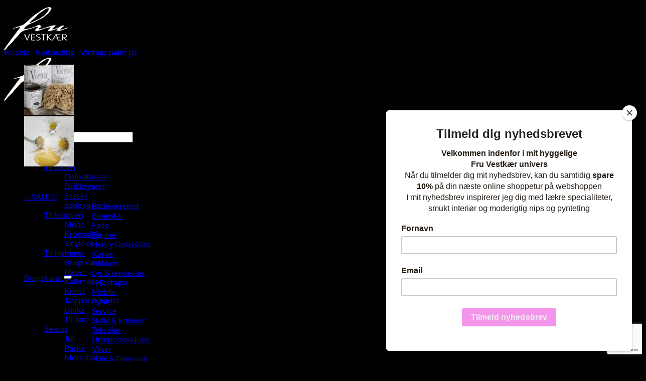

--- FILE ---
content_type: text/html; charset=utf-8
request_url: https://www.google.com/recaptcha/api2/anchor?ar=1&k=6LeB_qAUAAAAABSW2sGcl_511IHCNUBA5LUED2w6&co=aHR0cHM6Ly9mcnUtdmVzdGthZXIuZGs6NDQz&hl=en&v=PoyoqOPhxBO7pBk68S4YbpHZ&size=invisible&anchor-ms=20000&execute-ms=30000&cb=odi4ghs7137k
body_size: 48829
content:
<!DOCTYPE HTML><html dir="ltr" lang="en"><head><meta http-equiv="Content-Type" content="text/html; charset=UTF-8">
<meta http-equiv="X-UA-Compatible" content="IE=edge">
<title>reCAPTCHA</title>
<style type="text/css">
/* cyrillic-ext */
@font-face {
  font-family: 'Roboto';
  font-style: normal;
  font-weight: 400;
  font-stretch: 100%;
  src: url(//fonts.gstatic.com/s/roboto/v48/KFO7CnqEu92Fr1ME7kSn66aGLdTylUAMa3GUBHMdazTgWw.woff2) format('woff2');
  unicode-range: U+0460-052F, U+1C80-1C8A, U+20B4, U+2DE0-2DFF, U+A640-A69F, U+FE2E-FE2F;
}
/* cyrillic */
@font-face {
  font-family: 'Roboto';
  font-style: normal;
  font-weight: 400;
  font-stretch: 100%;
  src: url(//fonts.gstatic.com/s/roboto/v48/KFO7CnqEu92Fr1ME7kSn66aGLdTylUAMa3iUBHMdazTgWw.woff2) format('woff2');
  unicode-range: U+0301, U+0400-045F, U+0490-0491, U+04B0-04B1, U+2116;
}
/* greek-ext */
@font-face {
  font-family: 'Roboto';
  font-style: normal;
  font-weight: 400;
  font-stretch: 100%;
  src: url(//fonts.gstatic.com/s/roboto/v48/KFO7CnqEu92Fr1ME7kSn66aGLdTylUAMa3CUBHMdazTgWw.woff2) format('woff2');
  unicode-range: U+1F00-1FFF;
}
/* greek */
@font-face {
  font-family: 'Roboto';
  font-style: normal;
  font-weight: 400;
  font-stretch: 100%;
  src: url(//fonts.gstatic.com/s/roboto/v48/KFO7CnqEu92Fr1ME7kSn66aGLdTylUAMa3-UBHMdazTgWw.woff2) format('woff2');
  unicode-range: U+0370-0377, U+037A-037F, U+0384-038A, U+038C, U+038E-03A1, U+03A3-03FF;
}
/* math */
@font-face {
  font-family: 'Roboto';
  font-style: normal;
  font-weight: 400;
  font-stretch: 100%;
  src: url(//fonts.gstatic.com/s/roboto/v48/KFO7CnqEu92Fr1ME7kSn66aGLdTylUAMawCUBHMdazTgWw.woff2) format('woff2');
  unicode-range: U+0302-0303, U+0305, U+0307-0308, U+0310, U+0312, U+0315, U+031A, U+0326-0327, U+032C, U+032F-0330, U+0332-0333, U+0338, U+033A, U+0346, U+034D, U+0391-03A1, U+03A3-03A9, U+03B1-03C9, U+03D1, U+03D5-03D6, U+03F0-03F1, U+03F4-03F5, U+2016-2017, U+2034-2038, U+203C, U+2040, U+2043, U+2047, U+2050, U+2057, U+205F, U+2070-2071, U+2074-208E, U+2090-209C, U+20D0-20DC, U+20E1, U+20E5-20EF, U+2100-2112, U+2114-2115, U+2117-2121, U+2123-214F, U+2190, U+2192, U+2194-21AE, U+21B0-21E5, U+21F1-21F2, U+21F4-2211, U+2213-2214, U+2216-22FF, U+2308-230B, U+2310, U+2319, U+231C-2321, U+2336-237A, U+237C, U+2395, U+239B-23B7, U+23D0, U+23DC-23E1, U+2474-2475, U+25AF, U+25B3, U+25B7, U+25BD, U+25C1, U+25CA, U+25CC, U+25FB, U+266D-266F, U+27C0-27FF, U+2900-2AFF, U+2B0E-2B11, U+2B30-2B4C, U+2BFE, U+3030, U+FF5B, U+FF5D, U+1D400-1D7FF, U+1EE00-1EEFF;
}
/* symbols */
@font-face {
  font-family: 'Roboto';
  font-style: normal;
  font-weight: 400;
  font-stretch: 100%;
  src: url(//fonts.gstatic.com/s/roboto/v48/KFO7CnqEu92Fr1ME7kSn66aGLdTylUAMaxKUBHMdazTgWw.woff2) format('woff2');
  unicode-range: U+0001-000C, U+000E-001F, U+007F-009F, U+20DD-20E0, U+20E2-20E4, U+2150-218F, U+2190, U+2192, U+2194-2199, U+21AF, U+21E6-21F0, U+21F3, U+2218-2219, U+2299, U+22C4-22C6, U+2300-243F, U+2440-244A, U+2460-24FF, U+25A0-27BF, U+2800-28FF, U+2921-2922, U+2981, U+29BF, U+29EB, U+2B00-2BFF, U+4DC0-4DFF, U+FFF9-FFFB, U+10140-1018E, U+10190-1019C, U+101A0, U+101D0-101FD, U+102E0-102FB, U+10E60-10E7E, U+1D2C0-1D2D3, U+1D2E0-1D37F, U+1F000-1F0FF, U+1F100-1F1AD, U+1F1E6-1F1FF, U+1F30D-1F30F, U+1F315, U+1F31C, U+1F31E, U+1F320-1F32C, U+1F336, U+1F378, U+1F37D, U+1F382, U+1F393-1F39F, U+1F3A7-1F3A8, U+1F3AC-1F3AF, U+1F3C2, U+1F3C4-1F3C6, U+1F3CA-1F3CE, U+1F3D4-1F3E0, U+1F3ED, U+1F3F1-1F3F3, U+1F3F5-1F3F7, U+1F408, U+1F415, U+1F41F, U+1F426, U+1F43F, U+1F441-1F442, U+1F444, U+1F446-1F449, U+1F44C-1F44E, U+1F453, U+1F46A, U+1F47D, U+1F4A3, U+1F4B0, U+1F4B3, U+1F4B9, U+1F4BB, U+1F4BF, U+1F4C8-1F4CB, U+1F4D6, U+1F4DA, U+1F4DF, U+1F4E3-1F4E6, U+1F4EA-1F4ED, U+1F4F7, U+1F4F9-1F4FB, U+1F4FD-1F4FE, U+1F503, U+1F507-1F50B, U+1F50D, U+1F512-1F513, U+1F53E-1F54A, U+1F54F-1F5FA, U+1F610, U+1F650-1F67F, U+1F687, U+1F68D, U+1F691, U+1F694, U+1F698, U+1F6AD, U+1F6B2, U+1F6B9-1F6BA, U+1F6BC, U+1F6C6-1F6CF, U+1F6D3-1F6D7, U+1F6E0-1F6EA, U+1F6F0-1F6F3, U+1F6F7-1F6FC, U+1F700-1F7FF, U+1F800-1F80B, U+1F810-1F847, U+1F850-1F859, U+1F860-1F887, U+1F890-1F8AD, U+1F8B0-1F8BB, U+1F8C0-1F8C1, U+1F900-1F90B, U+1F93B, U+1F946, U+1F984, U+1F996, U+1F9E9, U+1FA00-1FA6F, U+1FA70-1FA7C, U+1FA80-1FA89, U+1FA8F-1FAC6, U+1FACE-1FADC, U+1FADF-1FAE9, U+1FAF0-1FAF8, U+1FB00-1FBFF;
}
/* vietnamese */
@font-face {
  font-family: 'Roboto';
  font-style: normal;
  font-weight: 400;
  font-stretch: 100%;
  src: url(//fonts.gstatic.com/s/roboto/v48/KFO7CnqEu92Fr1ME7kSn66aGLdTylUAMa3OUBHMdazTgWw.woff2) format('woff2');
  unicode-range: U+0102-0103, U+0110-0111, U+0128-0129, U+0168-0169, U+01A0-01A1, U+01AF-01B0, U+0300-0301, U+0303-0304, U+0308-0309, U+0323, U+0329, U+1EA0-1EF9, U+20AB;
}
/* latin-ext */
@font-face {
  font-family: 'Roboto';
  font-style: normal;
  font-weight: 400;
  font-stretch: 100%;
  src: url(//fonts.gstatic.com/s/roboto/v48/KFO7CnqEu92Fr1ME7kSn66aGLdTylUAMa3KUBHMdazTgWw.woff2) format('woff2');
  unicode-range: U+0100-02BA, U+02BD-02C5, U+02C7-02CC, U+02CE-02D7, U+02DD-02FF, U+0304, U+0308, U+0329, U+1D00-1DBF, U+1E00-1E9F, U+1EF2-1EFF, U+2020, U+20A0-20AB, U+20AD-20C0, U+2113, U+2C60-2C7F, U+A720-A7FF;
}
/* latin */
@font-face {
  font-family: 'Roboto';
  font-style: normal;
  font-weight: 400;
  font-stretch: 100%;
  src: url(//fonts.gstatic.com/s/roboto/v48/KFO7CnqEu92Fr1ME7kSn66aGLdTylUAMa3yUBHMdazQ.woff2) format('woff2');
  unicode-range: U+0000-00FF, U+0131, U+0152-0153, U+02BB-02BC, U+02C6, U+02DA, U+02DC, U+0304, U+0308, U+0329, U+2000-206F, U+20AC, U+2122, U+2191, U+2193, U+2212, U+2215, U+FEFF, U+FFFD;
}
/* cyrillic-ext */
@font-face {
  font-family: 'Roboto';
  font-style: normal;
  font-weight: 500;
  font-stretch: 100%;
  src: url(//fonts.gstatic.com/s/roboto/v48/KFO7CnqEu92Fr1ME7kSn66aGLdTylUAMa3GUBHMdazTgWw.woff2) format('woff2');
  unicode-range: U+0460-052F, U+1C80-1C8A, U+20B4, U+2DE0-2DFF, U+A640-A69F, U+FE2E-FE2F;
}
/* cyrillic */
@font-face {
  font-family: 'Roboto';
  font-style: normal;
  font-weight: 500;
  font-stretch: 100%;
  src: url(//fonts.gstatic.com/s/roboto/v48/KFO7CnqEu92Fr1ME7kSn66aGLdTylUAMa3iUBHMdazTgWw.woff2) format('woff2');
  unicode-range: U+0301, U+0400-045F, U+0490-0491, U+04B0-04B1, U+2116;
}
/* greek-ext */
@font-face {
  font-family: 'Roboto';
  font-style: normal;
  font-weight: 500;
  font-stretch: 100%;
  src: url(//fonts.gstatic.com/s/roboto/v48/KFO7CnqEu92Fr1ME7kSn66aGLdTylUAMa3CUBHMdazTgWw.woff2) format('woff2');
  unicode-range: U+1F00-1FFF;
}
/* greek */
@font-face {
  font-family: 'Roboto';
  font-style: normal;
  font-weight: 500;
  font-stretch: 100%;
  src: url(//fonts.gstatic.com/s/roboto/v48/KFO7CnqEu92Fr1ME7kSn66aGLdTylUAMa3-UBHMdazTgWw.woff2) format('woff2');
  unicode-range: U+0370-0377, U+037A-037F, U+0384-038A, U+038C, U+038E-03A1, U+03A3-03FF;
}
/* math */
@font-face {
  font-family: 'Roboto';
  font-style: normal;
  font-weight: 500;
  font-stretch: 100%;
  src: url(//fonts.gstatic.com/s/roboto/v48/KFO7CnqEu92Fr1ME7kSn66aGLdTylUAMawCUBHMdazTgWw.woff2) format('woff2');
  unicode-range: U+0302-0303, U+0305, U+0307-0308, U+0310, U+0312, U+0315, U+031A, U+0326-0327, U+032C, U+032F-0330, U+0332-0333, U+0338, U+033A, U+0346, U+034D, U+0391-03A1, U+03A3-03A9, U+03B1-03C9, U+03D1, U+03D5-03D6, U+03F0-03F1, U+03F4-03F5, U+2016-2017, U+2034-2038, U+203C, U+2040, U+2043, U+2047, U+2050, U+2057, U+205F, U+2070-2071, U+2074-208E, U+2090-209C, U+20D0-20DC, U+20E1, U+20E5-20EF, U+2100-2112, U+2114-2115, U+2117-2121, U+2123-214F, U+2190, U+2192, U+2194-21AE, U+21B0-21E5, U+21F1-21F2, U+21F4-2211, U+2213-2214, U+2216-22FF, U+2308-230B, U+2310, U+2319, U+231C-2321, U+2336-237A, U+237C, U+2395, U+239B-23B7, U+23D0, U+23DC-23E1, U+2474-2475, U+25AF, U+25B3, U+25B7, U+25BD, U+25C1, U+25CA, U+25CC, U+25FB, U+266D-266F, U+27C0-27FF, U+2900-2AFF, U+2B0E-2B11, U+2B30-2B4C, U+2BFE, U+3030, U+FF5B, U+FF5D, U+1D400-1D7FF, U+1EE00-1EEFF;
}
/* symbols */
@font-face {
  font-family: 'Roboto';
  font-style: normal;
  font-weight: 500;
  font-stretch: 100%;
  src: url(//fonts.gstatic.com/s/roboto/v48/KFO7CnqEu92Fr1ME7kSn66aGLdTylUAMaxKUBHMdazTgWw.woff2) format('woff2');
  unicode-range: U+0001-000C, U+000E-001F, U+007F-009F, U+20DD-20E0, U+20E2-20E4, U+2150-218F, U+2190, U+2192, U+2194-2199, U+21AF, U+21E6-21F0, U+21F3, U+2218-2219, U+2299, U+22C4-22C6, U+2300-243F, U+2440-244A, U+2460-24FF, U+25A0-27BF, U+2800-28FF, U+2921-2922, U+2981, U+29BF, U+29EB, U+2B00-2BFF, U+4DC0-4DFF, U+FFF9-FFFB, U+10140-1018E, U+10190-1019C, U+101A0, U+101D0-101FD, U+102E0-102FB, U+10E60-10E7E, U+1D2C0-1D2D3, U+1D2E0-1D37F, U+1F000-1F0FF, U+1F100-1F1AD, U+1F1E6-1F1FF, U+1F30D-1F30F, U+1F315, U+1F31C, U+1F31E, U+1F320-1F32C, U+1F336, U+1F378, U+1F37D, U+1F382, U+1F393-1F39F, U+1F3A7-1F3A8, U+1F3AC-1F3AF, U+1F3C2, U+1F3C4-1F3C6, U+1F3CA-1F3CE, U+1F3D4-1F3E0, U+1F3ED, U+1F3F1-1F3F3, U+1F3F5-1F3F7, U+1F408, U+1F415, U+1F41F, U+1F426, U+1F43F, U+1F441-1F442, U+1F444, U+1F446-1F449, U+1F44C-1F44E, U+1F453, U+1F46A, U+1F47D, U+1F4A3, U+1F4B0, U+1F4B3, U+1F4B9, U+1F4BB, U+1F4BF, U+1F4C8-1F4CB, U+1F4D6, U+1F4DA, U+1F4DF, U+1F4E3-1F4E6, U+1F4EA-1F4ED, U+1F4F7, U+1F4F9-1F4FB, U+1F4FD-1F4FE, U+1F503, U+1F507-1F50B, U+1F50D, U+1F512-1F513, U+1F53E-1F54A, U+1F54F-1F5FA, U+1F610, U+1F650-1F67F, U+1F687, U+1F68D, U+1F691, U+1F694, U+1F698, U+1F6AD, U+1F6B2, U+1F6B9-1F6BA, U+1F6BC, U+1F6C6-1F6CF, U+1F6D3-1F6D7, U+1F6E0-1F6EA, U+1F6F0-1F6F3, U+1F6F7-1F6FC, U+1F700-1F7FF, U+1F800-1F80B, U+1F810-1F847, U+1F850-1F859, U+1F860-1F887, U+1F890-1F8AD, U+1F8B0-1F8BB, U+1F8C0-1F8C1, U+1F900-1F90B, U+1F93B, U+1F946, U+1F984, U+1F996, U+1F9E9, U+1FA00-1FA6F, U+1FA70-1FA7C, U+1FA80-1FA89, U+1FA8F-1FAC6, U+1FACE-1FADC, U+1FADF-1FAE9, U+1FAF0-1FAF8, U+1FB00-1FBFF;
}
/* vietnamese */
@font-face {
  font-family: 'Roboto';
  font-style: normal;
  font-weight: 500;
  font-stretch: 100%;
  src: url(//fonts.gstatic.com/s/roboto/v48/KFO7CnqEu92Fr1ME7kSn66aGLdTylUAMa3OUBHMdazTgWw.woff2) format('woff2');
  unicode-range: U+0102-0103, U+0110-0111, U+0128-0129, U+0168-0169, U+01A0-01A1, U+01AF-01B0, U+0300-0301, U+0303-0304, U+0308-0309, U+0323, U+0329, U+1EA0-1EF9, U+20AB;
}
/* latin-ext */
@font-face {
  font-family: 'Roboto';
  font-style: normal;
  font-weight: 500;
  font-stretch: 100%;
  src: url(//fonts.gstatic.com/s/roboto/v48/KFO7CnqEu92Fr1ME7kSn66aGLdTylUAMa3KUBHMdazTgWw.woff2) format('woff2');
  unicode-range: U+0100-02BA, U+02BD-02C5, U+02C7-02CC, U+02CE-02D7, U+02DD-02FF, U+0304, U+0308, U+0329, U+1D00-1DBF, U+1E00-1E9F, U+1EF2-1EFF, U+2020, U+20A0-20AB, U+20AD-20C0, U+2113, U+2C60-2C7F, U+A720-A7FF;
}
/* latin */
@font-face {
  font-family: 'Roboto';
  font-style: normal;
  font-weight: 500;
  font-stretch: 100%;
  src: url(//fonts.gstatic.com/s/roboto/v48/KFO7CnqEu92Fr1ME7kSn66aGLdTylUAMa3yUBHMdazQ.woff2) format('woff2');
  unicode-range: U+0000-00FF, U+0131, U+0152-0153, U+02BB-02BC, U+02C6, U+02DA, U+02DC, U+0304, U+0308, U+0329, U+2000-206F, U+20AC, U+2122, U+2191, U+2193, U+2212, U+2215, U+FEFF, U+FFFD;
}
/* cyrillic-ext */
@font-face {
  font-family: 'Roboto';
  font-style: normal;
  font-weight: 900;
  font-stretch: 100%;
  src: url(//fonts.gstatic.com/s/roboto/v48/KFO7CnqEu92Fr1ME7kSn66aGLdTylUAMa3GUBHMdazTgWw.woff2) format('woff2');
  unicode-range: U+0460-052F, U+1C80-1C8A, U+20B4, U+2DE0-2DFF, U+A640-A69F, U+FE2E-FE2F;
}
/* cyrillic */
@font-face {
  font-family: 'Roboto';
  font-style: normal;
  font-weight: 900;
  font-stretch: 100%;
  src: url(//fonts.gstatic.com/s/roboto/v48/KFO7CnqEu92Fr1ME7kSn66aGLdTylUAMa3iUBHMdazTgWw.woff2) format('woff2');
  unicode-range: U+0301, U+0400-045F, U+0490-0491, U+04B0-04B1, U+2116;
}
/* greek-ext */
@font-face {
  font-family: 'Roboto';
  font-style: normal;
  font-weight: 900;
  font-stretch: 100%;
  src: url(//fonts.gstatic.com/s/roboto/v48/KFO7CnqEu92Fr1ME7kSn66aGLdTylUAMa3CUBHMdazTgWw.woff2) format('woff2');
  unicode-range: U+1F00-1FFF;
}
/* greek */
@font-face {
  font-family: 'Roboto';
  font-style: normal;
  font-weight: 900;
  font-stretch: 100%;
  src: url(//fonts.gstatic.com/s/roboto/v48/KFO7CnqEu92Fr1ME7kSn66aGLdTylUAMa3-UBHMdazTgWw.woff2) format('woff2');
  unicode-range: U+0370-0377, U+037A-037F, U+0384-038A, U+038C, U+038E-03A1, U+03A3-03FF;
}
/* math */
@font-face {
  font-family: 'Roboto';
  font-style: normal;
  font-weight: 900;
  font-stretch: 100%;
  src: url(//fonts.gstatic.com/s/roboto/v48/KFO7CnqEu92Fr1ME7kSn66aGLdTylUAMawCUBHMdazTgWw.woff2) format('woff2');
  unicode-range: U+0302-0303, U+0305, U+0307-0308, U+0310, U+0312, U+0315, U+031A, U+0326-0327, U+032C, U+032F-0330, U+0332-0333, U+0338, U+033A, U+0346, U+034D, U+0391-03A1, U+03A3-03A9, U+03B1-03C9, U+03D1, U+03D5-03D6, U+03F0-03F1, U+03F4-03F5, U+2016-2017, U+2034-2038, U+203C, U+2040, U+2043, U+2047, U+2050, U+2057, U+205F, U+2070-2071, U+2074-208E, U+2090-209C, U+20D0-20DC, U+20E1, U+20E5-20EF, U+2100-2112, U+2114-2115, U+2117-2121, U+2123-214F, U+2190, U+2192, U+2194-21AE, U+21B0-21E5, U+21F1-21F2, U+21F4-2211, U+2213-2214, U+2216-22FF, U+2308-230B, U+2310, U+2319, U+231C-2321, U+2336-237A, U+237C, U+2395, U+239B-23B7, U+23D0, U+23DC-23E1, U+2474-2475, U+25AF, U+25B3, U+25B7, U+25BD, U+25C1, U+25CA, U+25CC, U+25FB, U+266D-266F, U+27C0-27FF, U+2900-2AFF, U+2B0E-2B11, U+2B30-2B4C, U+2BFE, U+3030, U+FF5B, U+FF5D, U+1D400-1D7FF, U+1EE00-1EEFF;
}
/* symbols */
@font-face {
  font-family: 'Roboto';
  font-style: normal;
  font-weight: 900;
  font-stretch: 100%;
  src: url(//fonts.gstatic.com/s/roboto/v48/KFO7CnqEu92Fr1ME7kSn66aGLdTylUAMaxKUBHMdazTgWw.woff2) format('woff2');
  unicode-range: U+0001-000C, U+000E-001F, U+007F-009F, U+20DD-20E0, U+20E2-20E4, U+2150-218F, U+2190, U+2192, U+2194-2199, U+21AF, U+21E6-21F0, U+21F3, U+2218-2219, U+2299, U+22C4-22C6, U+2300-243F, U+2440-244A, U+2460-24FF, U+25A0-27BF, U+2800-28FF, U+2921-2922, U+2981, U+29BF, U+29EB, U+2B00-2BFF, U+4DC0-4DFF, U+FFF9-FFFB, U+10140-1018E, U+10190-1019C, U+101A0, U+101D0-101FD, U+102E0-102FB, U+10E60-10E7E, U+1D2C0-1D2D3, U+1D2E0-1D37F, U+1F000-1F0FF, U+1F100-1F1AD, U+1F1E6-1F1FF, U+1F30D-1F30F, U+1F315, U+1F31C, U+1F31E, U+1F320-1F32C, U+1F336, U+1F378, U+1F37D, U+1F382, U+1F393-1F39F, U+1F3A7-1F3A8, U+1F3AC-1F3AF, U+1F3C2, U+1F3C4-1F3C6, U+1F3CA-1F3CE, U+1F3D4-1F3E0, U+1F3ED, U+1F3F1-1F3F3, U+1F3F5-1F3F7, U+1F408, U+1F415, U+1F41F, U+1F426, U+1F43F, U+1F441-1F442, U+1F444, U+1F446-1F449, U+1F44C-1F44E, U+1F453, U+1F46A, U+1F47D, U+1F4A3, U+1F4B0, U+1F4B3, U+1F4B9, U+1F4BB, U+1F4BF, U+1F4C8-1F4CB, U+1F4D6, U+1F4DA, U+1F4DF, U+1F4E3-1F4E6, U+1F4EA-1F4ED, U+1F4F7, U+1F4F9-1F4FB, U+1F4FD-1F4FE, U+1F503, U+1F507-1F50B, U+1F50D, U+1F512-1F513, U+1F53E-1F54A, U+1F54F-1F5FA, U+1F610, U+1F650-1F67F, U+1F687, U+1F68D, U+1F691, U+1F694, U+1F698, U+1F6AD, U+1F6B2, U+1F6B9-1F6BA, U+1F6BC, U+1F6C6-1F6CF, U+1F6D3-1F6D7, U+1F6E0-1F6EA, U+1F6F0-1F6F3, U+1F6F7-1F6FC, U+1F700-1F7FF, U+1F800-1F80B, U+1F810-1F847, U+1F850-1F859, U+1F860-1F887, U+1F890-1F8AD, U+1F8B0-1F8BB, U+1F8C0-1F8C1, U+1F900-1F90B, U+1F93B, U+1F946, U+1F984, U+1F996, U+1F9E9, U+1FA00-1FA6F, U+1FA70-1FA7C, U+1FA80-1FA89, U+1FA8F-1FAC6, U+1FACE-1FADC, U+1FADF-1FAE9, U+1FAF0-1FAF8, U+1FB00-1FBFF;
}
/* vietnamese */
@font-face {
  font-family: 'Roboto';
  font-style: normal;
  font-weight: 900;
  font-stretch: 100%;
  src: url(//fonts.gstatic.com/s/roboto/v48/KFO7CnqEu92Fr1ME7kSn66aGLdTylUAMa3OUBHMdazTgWw.woff2) format('woff2');
  unicode-range: U+0102-0103, U+0110-0111, U+0128-0129, U+0168-0169, U+01A0-01A1, U+01AF-01B0, U+0300-0301, U+0303-0304, U+0308-0309, U+0323, U+0329, U+1EA0-1EF9, U+20AB;
}
/* latin-ext */
@font-face {
  font-family: 'Roboto';
  font-style: normal;
  font-weight: 900;
  font-stretch: 100%;
  src: url(//fonts.gstatic.com/s/roboto/v48/KFO7CnqEu92Fr1ME7kSn66aGLdTylUAMa3KUBHMdazTgWw.woff2) format('woff2');
  unicode-range: U+0100-02BA, U+02BD-02C5, U+02C7-02CC, U+02CE-02D7, U+02DD-02FF, U+0304, U+0308, U+0329, U+1D00-1DBF, U+1E00-1E9F, U+1EF2-1EFF, U+2020, U+20A0-20AB, U+20AD-20C0, U+2113, U+2C60-2C7F, U+A720-A7FF;
}
/* latin */
@font-face {
  font-family: 'Roboto';
  font-style: normal;
  font-weight: 900;
  font-stretch: 100%;
  src: url(//fonts.gstatic.com/s/roboto/v48/KFO7CnqEu92Fr1ME7kSn66aGLdTylUAMa3yUBHMdazQ.woff2) format('woff2');
  unicode-range: U+0000-00FF, U+0131, U+0152-0153, U+02BB-02BC, U+02C6, U+02DA, U+02DC, U+0304, U+0308, U+0329, U+2000-206F, U+20AC, U+2122, U+2191, U+2193, U+2212, U+2215, U+FEFF, U+FFFD;
}

</style>
<link rel="stylesheet" type="text/css" href="https://www.gstatic.com/recaptcha/releases/PoyoqOPhxBO7pBk68S4YbpHZ/styles__ltr.css">
<script nonce="eGoBCFsSPROh5IQVl-jocw" type="text/javascript">window['__recaptcha_api'] = 'https://www.google.com/recaptcha/api2/';</script>
<script type="text/javascript" src="https://www.gstatic.com/recaptcha/releases/PoyoqOPhxBO7pBk68S4YbpHZ/recaptcha__en.js" nonce="eGoBCFsSPROh5IQVl-jocw">
      
    </script></head>
<body><div id="rc-anchor-alert" class="rc-anchor-alert"></div>
<input type="hidden" id="recaptcha-token" value="[base64]">
<script type="text/javascript" nonce="eGoBCFsSPROh5IQVl-jocw">
      recaptcha.anchor.Main.init("[\x22ainput\x22,[\x22bgdata\x22,\x22\x22,\[base64]/[base64]/[base64]/[base64]/[base64]/[base64]/KGcoTywyNTMsTy5PKSxVRyhPLEMpKTpnKE8sMjUzLEMpLE8pKSxsKSksTykpfSxieT1mdW5jdGlvbihDLE8sdSxsKXtmb3IobD0odT1SKEMpLDApO08+MDtPLS0pbD1sPDw4fFooQyk7ZyhDLHUsbCl9LFVHPWZ1bmN0aW9uKEMsTyl7Qy5pLmxlbmd0aD4xMDQ/[base64]/[base64]/[base64]/[base64]/[base64]/[base64]/[base64]\\u003d\x22,\[base64]\\u003d\x22,\x22wr3Cl8KTDMKMw6HCmB/Dh8O+Z8OZQ0EOHgcKJMKRwrDCkhwJw4PClknCoDfCqBt/wrLDlcKCw6dmImstw6rCrkHDnMKGJlw+w5tEf8KRw5wcwrJxw5LDrlHDgH1cw4UzwooTw5XDj8OFwr/Dl8KOw4o3KcKCw6LCoT7DisO2bUPCtUvCn8O9ETvCg8K5anTCgsOtwp07GjoWwpXDknA7b8OtScOSwrrCvyPCmcKFY8Oywp/DowlnCTXCmRvDqMKiwp1CwqjCqcOQwqLDvwnDssKcw5TCkS43wq3CtwvDk8KHMhkNCT/[base64]/CucKfdUwYw5HCvsKowrRrO8OnwpRtViTCr30yw5nCu8Olw6DDrHIBfR/ChFllwrkxJcOcwpHCtgHDjsOcw5EvwqQcw6pDw4wOwpfDlsOjw7XCnsO4M8Kuw7Ffw5fCtgA6b8OzJMKPw6LDpMKewq3DgsKFXcKjw67CryRmwqNvwq95Zh/DuFzDhBVTUi0Gw7N1J8O3EMKWw6lGKsKPL8ObWhQNw77ClMKVw4fDgEXDsg/[base64]/PcKNOsOcwpjDg1bCpELCqcKOCkgLw5VyC2PDuMOPSsOtw4LDrVLCtsKVw7w8T2Z0w5zCjcOcwrcjw5XDmnXDmCfDoHkpw6bDicKqw4/[base64]/[base64]/w4tYw4vDlsKaMGLDqCUmw5JZF15Zw5jDuhjCs8OBPFRCwpoDH0vDtcOowoLCs8OqwpzCr8KVwpjCogM6woTCoUvCt8KTwo82byjDjsOZwoPCvMKrwpFtwrHDhyo2TmTDjj/CtVMLaCHDkxU3woLCkzo8K8K0KlRzVMK5wp/DhsOsw6TDqUAyT8OgWsKybcOxw5MDBMKyJ8K7woTDu0rCs8Oiwot6wp7CujoCC0zCv8OnwrFMMF8Nw7FTw4oNYsK5w4HCmU8yw6cSG1HDrcKGw69fw7/CgsKYQsKpWitHCyZ9V8KKwoLCucKvZzA5w6E4w5jDpsKxw5ppwqvCqzoKw6nDqhnDh2DCp8O+w70KwrHCssO3wr8cw53DoMOJw6nDgMKqTcOqCkXDs0gzwqzCm8Kewollwr3Dg8OGw4onAx7DkMOyw5Irwox/worCl1NJw70Cwo/Dlll4wq5bMETCi8KLw5hWb3MNw7LCs8O7DXBUPMKZw54vw4JfLiladcO/[base64]/[base64]/IAhew7tkw67DoDVUw5XDssKyTTLDh8KBw5M/PcOoH8K0w5DDk8OAK8KVeAB6w4kGKMOyI8KRw4zDgFlowppmRh1XwoLCsMOEEsO6wq0Kw7TDtsOrwqfCqzpBdcKMRsOkCDPDi3fCm8O+wqjDg8KRwpDDmsK7H1Z4w6l/[base64]/Dv8KFwrTCpxfCocOsEirCqCMRHmhHwrrDqMOnI8KFWsKZLmPCssK0w7onfcKKKE9eTsKZb8K7dwPChzHDm8OAwonDmsOsa8OBw4TDnMKUw77CnW4Hw6NHw5ILJCAMX1lfwrfDkyPChUbDmVHDkRfDkzrDtG/DosKNw6wZKhXCrHBbW8Odwqc7w5HDscOuwq9iw70FdsKfOcK2wpweN8KNwpbCpsKTw6VYwoJHw5Umw4VqBsOpw4EWNwvDsEAZw6zDgjrCqMOJwowqLlPCmwJgw7s5wqU/FsKSTMO6w7d4w7oPwqgJwrBmbl/DihHChS/Dgmp8w47DrMKoQMOcw6DCg8KSwrzDgMOPwoLDq8Kww7XDsMOaFXxQaHhswq7CiBJUd8KGYsO/LMKdwroCwqbDoyR2wq8RwptIwqtybU4Fwos8e1doR8OGDsOSB0Etw4rDgcOww7vDiBEWfMOXVAvCjsOaH8K/ZEjCrMOywpgKfsOtVcK2wqxzZsKNVMKzwrNtw7RBwqvCjsK7wrzCmx/Dj8KFw6trDMKPNsKjTcKzQTrCh8KFZlNtUwkbw4lKwrfDlcOew54fw4PCtBsrw7HCj8O/wonDlMKBwrHCmMKpN8KjFMK4UHgzD8OGKcKxJsKaw5cXwo1GSj8LccOEw7wpb8OKw7rDusO0w5k5JinCn8OnC8OLwozDrnrCnhoxwpQ2wpg/[base64]/DqMKXfkU2BhbDhMK2G8OGRwpZN2dRw4PCpgV0w7HDlMOsBBUww7PCu8Krw79Iw5IAw6zCp0V2w58QFzNQw7/DusKFwpLCpGbDmAlGfsKnBMK7wo3DqsOOw4IsAH10ZQ9NdsODUcORHMORC1LCicKLYsOkEcKfwp3CgQPCmw4BQE0lw5vDsMOHDFPCvcKJBnvCnsKgZizDnS/Dv3/DqAHCssO6w7wgw6HCmF1NdkfDr8OqfMKZwp1lWGTCp8KeOjdAwoEJARAcD0sSw5nCssOuwqp7wp7Dn8OpR8OCKsKMAwHDvMKVKsOgM8OHw5AlBT7Cl8O8PMOxI8KrwoptHTc8wpvCqFAxN8OzwrPDmsKrwpR/w6fCvB9lDxhrNMKqBMKcw783wrshZMKUTmZtwr/CvkLDhFDCrsK2w4jCvcKgwpQQw4FvF8Ohw5zCkMKlRX/CiDZTwrLDiV9DwqVvUcOuXMOmKQk+wrR0esO/w6rCtMK9acODD8KNwpRvNWzCv8KYE8KlX8KbPXg1wrNHw68hZcO6woDCjMOSwqpiUcKmajomwpUWw43DlU3Ds8Kaw4U0wpbDgsKoBcOgL8KVXw9/woZ7aTPDicKxGVEewrzCgcOWdMOdJ0/CtmjCkGAsV8KoE8OCV8KwIcOtcMO3BsK7w7bCiDPDqGPDlsKTaGHCo1rCmcOuf8KgwoXDk8OYw7BFw7XComFVDHDCscOOw7nDni/DlMOowpACCMOdDsOsFMKnw7puw6PDuWvDrVzCuXLDmQPDuT7DkMOCwoFZw5HCuMOEwpxpwrpawqYzw4Q6w7nDjcKRfRrDuSnCniHCnMO/[base64]/KTHDn0bClsOQKyBjw48/w5dbw4vDusKcw7UKBsOCw552wr1dwpXCog3DuVnCtcKsw5PDnXrCrMOgw43CiQPChMONYsKYLFHCsGnCqkXCsMKRMXR6w4jDrMOSw7kfXSdww5XDvlTDs8KGdxTCvcOEw4jCmsK9wrTCpsKHwpQMwoPChEXCnSnCgRrCrsK5GDHCkcKoLsOUFcOmElZ0w4XCnG/Dn0ktw7HCiMOkwrVxK8KECzJ2RsKYwoovwqXCusOEBMKFVRp1wofDl27Dr3IUdDvDtMOkwo5nw7lewpXDnyvCv8K+PMKQwrAqa8OKGsKcwqPDoHdiZ8O4XVHCtD/DqD8oRMKyw6jDvDx2dcKcwqlzKcOEYifCvsKOJMKIT8OqExfCoMO8HsOxG3hSV2vDgcOMe8KYwpFHKGlowpYyW8Kgwr/CtcOpOMKwwrd/ahXDjmjCnXN5OcK9M8O9w7LDtGHDisKqDcKOHlzDoMOuF1pJOwDChnLCj8OMw6rDunfCg0Nhw6Eqfh5/E19qf8K2wqHDpyLCqTPDqcKJw6k1w50sw48ROMKWRcOLwrhDBx1Oe27DtAkdTsObwp9Ew6vCkMO8csK1wq7Cn8OTwq/[base64]/Z8O1wpptB2xmw5nCgToXOxBGw7bChMOfOsOkw7dmw511w7kdw6XDhTRNES5zAgprHEvCuMOySQMxOk7DgDXDmBfDosOYIBlga1clR8K6woLChnpTITkyw7PDo8OmMMO1wqMSKMK1YFNMFwzCqcKKGmvCuyVRFMKVwr3CtsK/FsKfBMOJNjrDrMOFwqrChD/DtUZ4S8KhwoDDtMOfw7gaw6MIw4TCpm3DtDd/[base64]/OSJlESpEwrHCok3CtFg0IzbDgcKiM2PDo8KYbkvCrQJmZsOPVBfDrcKNwqXDr246VcKzY8OJwq0UwpHCrsOufB0kwrrDucOKwosxdgvCpcKqw5xnw5bCgcOxAsO9SH50wqjCpMO6w4NVwrTCsAzDkz0zVcKVw7cMWEk0B8KGWsORwrrCjsKJw7/DgcK0w69wwp3CmsOHAMKHKMOrbhLChsOEwo9swpsHwrc3YxPDoBXDrg8rNMOCBCvDn8ORc8OESG7Cg8OQGsO4YF/DhsOAcwXDvjPDocOkDMKcIijCnsK6WnU0bFkibMKTPXg2w4p+BsK+w4Jkwo/DgDo0w67CusKOwprCt8KSK8K5ZXltFzwQWiPDjMOKPUl2DcKodkbCtsKRw7LDrmEuw6/[base64]/CtcOGKMOnbcKTw5vCpmkdCMKNTTzDrEfDv1rDomgsw7RUMgnDucOdwrDCvsKoBMKxLsKGS8KzaMKAHFp5w4YEV1UswqfCocOVKwrDrcKgVsO1wqIAwoACQsO8wp3DpMKlBcOJCyrDi8KJKVdNVW/Cu0k0w5FHwrjDtMK6U8KHTMKTwp9LwqA7VFdqBCTCvMOGwp/Dq8O+ZmZGGsO2BygKw5xNMnRjO8OnXsKNAhzCsHrCpBJ8wovClEDDpyTCqUBYw4kObx4+IcKGTcKgFy1ZPBtMHcODwpbDuS/DtsOlw6XDuVHCgcK8wrkiIUvCscK8FcKocnBiw716wq/CtMKHwpTCisKSw7ZdXsOow7dmUcOIH1l5SnXCtjHCrDvDtMKtwojCgMKTwq7CuwlmCMOTHVTDqcKwwowqG3DDvAbCoFnDi8KlwoTDjMOWw7AnHg3CsHXChxh6AcO4w7rCtRjDvUvDrEZnWMO/wpEhKChXIsK1wpkyw6HCr8OLwodvwrnDiz4JwqHCuE/Do8KuwqtleELCo3DDukvCuAjDi8OzwptfwpTCpVBaDMKySgXDrkwuQV/Dq3DCp8OIw5HDpcKTwobDiBrChXgcQ8OGwovCicO2esKJw7xpwrzDgMK+wrUTwrEow7B0CMOzwq0PVsOFwq5Ww7UwesKlw5xGw4LDmnNkwofDn8KPX2/[base64]/Cr8K2wqp1wrE6wqfCvknDu8Ozwr0+wq8JwqZgwqQ6G3rCncK5woQSBcKiHsK4wolCRwFdHCEuN8Kpw5Yhw47DuVEXwonDmAI/WMKmZ8KLQcKcOsKVw6RNMMOaw6IOwqLDnCVAw7MWHcKuwowHID9pwqE6L0vDkWhfwpVsK8OPw6zCk8KbHXNLwpJYSCLCoQrDksKzw5gSwpZRw5TDvAbCo8OOwp/[base64]/[base64]/DiGV1w5FrwrnDjw/CjllCwrkZwpBVw7JzwojCvjh+WMKyUcKsw7vCv8OmwrZBwq/DmsODwrXDkkEtwoMAw6nDhwrCml/CkQXCglPDkMOOw6fDt8O7fVB/wrUrwp3Di27CnMKGwqfCiABBH0LDrsOEHmsPKsKzYUA2wrbDombCsMKHCFfCkMOjKMOOw7PClcOnw7rDkMK/wqzCjEFDwqd/LsKpw4hHwrx1wpvCtCrDjcOYLTPCq8OMUH7DqsOiSFZ2JsOtT8KIwq/CrMOsw7TDhnBMDVfCtsKDwr1+w4nCgW/CkcKLw4fDssObwpYww4vDgMKVSCPDkjVNDjHDvRVQw5p5HnDDvjnChcKwejPDlMKkwo4/DTlfI8O0GsKIw6vDu8K6woHCmxIoZkLChMO+DsKNwqJCZFvCh8Knwp3DhTMJXC7DjsOPdsKDwrDCo3JYwrlSw53CjcOBTMKvwpzCm2LDiiQjw7/CmxlBwpvChsK5wrvDksOpGcOfwpPDmXrCixPCqVdWw7vDiUzDqsKcM3gifMKjw4bDohk+ZgPDvsK5TcKFwqLDnnfCpMOlKsODAmJPa8OCV8OhaXQZaMOpBsKWwrLCvcKZwrbDiwpjw5xxw73DrsONJsOVe8OYDsKRQsOgJMKuw7fDvj7Cl33DoC17DcKtwp/ChcK8w7TCuMOiXsOhw4DDimsHdTLCkDbCmC5rLsORw4HCrDPCtEgcSMK2wrxPwqw1fj/CqAgEScKdw57DmMKkw6J8ecK9HsKgw5Rcwq0kwrPDrsKBwoklaE/CpsKqwrtKwoYAG8K/fMO7w7fDigkpT8OfGMKgw5jDmsOHDgdAw5bDjyDDiS3Cjy96GlEMNB/DjcOaIw8Qw5DCmB7Cp37CmcOlwoLDm8KXKQLCnQrChiQxT3HCl33CmR3CucORFgrDosO0w6fDumdqw4pEw7TCuhjCnMKrJsO5wovDmcOGwrzDqRJxw6PCvDBvw5TCscO7w5TCq1pgwpPCj2nCv8KTDcKmwpPClBUewqpVfH/ChcKqwrEFwqVOY3dgw4jDskVzwpBywpbDtSgxJhpBw7EFw5PCvmETw5F5w4vDqErDvcO+FsO6w6fDsMKNcsOYw40KZcKOw6EVw644w5vDjsOnKmIqwrvCuMOqwoUYw5bCmlbDv8KXKn/DjQV3w6HCkcKew4Qfw4ZMWMKPQxF5IEoVJMKAOsK/[base64]/Cg0TCtWhAw7kIfzLCk8OIw5jDgsKhHFtLQMKKHWQUwoRpbsKiXsOycMK+woNZw4DDncKhw4xFw71fRMKXw4TCkGvDsTBIwqPChcOOF8KcwotMUnzCoB/Ci8KRPMOsDMOgNhzCsWFkNMO4w63Dp8Ohwphxwq/DpMKwYMOGJFJgBMKrKCRwGCTCnsKYw4MxwrvDq1/[base64]/Dl2fDisO8w5fDgsOpw75ufcOpwpVwwqM1woU4IMO/HcOQwr/[base64]/DhD5dHsOWBsO6EMObBMO7ZGXDt1PCjGPDp8KiGMOLAcOuw7JAZMKseMKqwr5lwoRlDkhKPcOeLBbDlsKbwrrDucONw4XDocObZMOedMOoLcOqNcKIw5NBwoDCp3PCkmh0Zn7Dv8KjSXrDjBosY2TDq08LwpQTEcKDX03CoRlBwoYqw6jCmD7Dp8O/w5pTw5gLw7YgVzXDt8OIwq1hdUtCwpLCgTfCvMOtDMKzeMOjwr7CpBN2PydlMBXCiUDDugDDh0/CuHwVejQTQcKrIRnCr03CiFXDvsK5w4XDjMOHK8OhwpwZIMOaGMO1wonDgEjCmRJNHsKpwrUGJEVBXEwnEsOhQkHDh8OBwoA5w7ATwphKOQvDv3/DksO/w6zCtgUgw4fCq3RDw6/DqQrDlyIoCinDs8KhwrHDrMKQwpEjw6jDmyDCmsOiw7/Ct3vCmgTCqMO2YBxsGcKSw4BfwrrDjnpJw4gJwphhLsOnw48wSCvCtMKSwqhUwqwTYMOHKMKswodowoAcw4hAw6PCkRHDk8OQT3XDtgRXw7nCgMO0w7JpKy/DjsKdw61Twq1rBB/[base64]/CvMOHw4V2NsOdXGPClMKcKcKSBkcDdMORIAgYAhVpwoTDrcOFDsOWwpF5ZwfCvVfCrMK5VyIiwqgQOcOXGjPDksK2VjpAw77DnsKfAmxwLsKWwqFXMTp/[base64]/[base64]/DmHQqESXDuHrDnThfJGrCm8OfwpLDtMKhwr/CpWwKw4jCi8KhwpsWP8O/RsKgw6ABw5Bcw6nCtMOJwqt+GgBkc8OECXw4w4UqwpdTWnpaTTLDqVfCn8KYw6E+BjJMwrnCosO7wpkgw4DCgcKfw5EGZsKVXmrDk1cjD3fCnUPCocOKwos0wpVNDxJtwqHCsBQ7WFddfcOOw4PDiTXDtMOPGsOrDgB/[base64]/DicOfw5vCv8O9w4zCmcOpwqXDomHCi05vwpJswpbDq8OtwpHCpsOSw5XCmlDDtsObM3hfQxNow4DCoD/[base64]/[base64]/DtMKKYlnDvWocRsKZGMOEUcKgw41kw6JRw4VcwqRKFEZefDTCsk4twpPDvMO4XS/[base64]/CjjB5wpQ+NcO4w7PDh2XCv8KgbCzCoMKQAXnChMOBAgXCmxPDhWUAT8Kgw6IGw4XCnynDqcKbwo7DvcKhUcKbw6huw57Dg8KXwoFUw5/[base64]/DlsOabDDDiMOlwrjCtQ3DjcKZbmoyw69mJ8OQw5Ibw5XDvyPDuTMaJcOYwociNcKUYVHDsBVMw6zCv8OLLcKSw7HCv1fDuMKvFTTCkRTDtsOAFMKYBsOkwq/CvsK8IMOxw7fCpsKvw43CoBDDosO1SWlzV27CiUVmwqxEwp8tw6/CmEpQa8KHYcO0K8Odw5MoZ8OJwqfCusK1CQfDvMKXw4gaLMK8XnNHw4pIOsOAbjgjWkUJw6MjSR9gUcKNa8OzU8OzwqPCpsO0w6REw7kuecOFw7B4RHQTwobCklkdBsOrXHwLw7jDn8K5w6Ihw7DCi8KwcMOUw7XDolbCo8K6McOBw5XDrEzDsSHCmcOdw7c/wq/DklvCi8OVSsOyNnzDlsORLcKrKcO8w7Esw6xww507emjCi0nCiiXChMOXUlgvVHrCk2s0w6o4fC/DucKeUQwaLMOow65xw63ClkHDscKiw5J0w4DDiMOOwqV7E8O3wqF9w4zDn8O8dWrCvS3DlMOywp1cURXCp8OdJgPDtcO9E8KLXHxYVcK/wo/DtcK6bVLDisO7wqEkWhvDr8OoLnfCucK+VSXDtMKZwok1wqnDhFPDnAxRw6hiJsOxwqRiw5NlKsO3THMPcFk7SMOEaloFasOEw5IKThnDq0bCpSERTHYyw6/Cr8Ksb8KvwqJoRcKsw7V1Sz7ChlPCsWtXwpVMw77CqkDCgsKYw7/DlCvCo1fDtRsVIMOLXMKkwpJgZSfDpsKyFMKnwpPCjjs+w5XDhsKZXS9CwrYKe8KLw519w77DuxTDuVjDp1DDoQMZw7FEJVPCi0DDnsKSw60SdRXDpcOuNRMewpfChsK4w5XDjz53QcK8wq15w74VEMOICsOxGsK8w5hOacOZIsKNEMOyw5/Ch8OMWzc9XAZfFAJSwpluwp/DmsKOWcKHUg/DuMOKURkFBcOZLsKOwoLCsMKkV0Nlw4fCiVLDjkvCncK4w5vDmzBtw5AJJhLCmnnDpsKswqZILy0VPxfDmn/CiVvCm8OBRsKjwpXCgwEFwpjDjcKnVcKLGcOawo1bMMObMn4jHMKFwp5PBwdpI8Odw4xYU0NJw7vDslEZwp/[base64]/[base64]/[base64]/Ds8OqNl01GDvDncOpw6l4TsOlwpfCqEtLw4TDnxPCpsKPCsKHw4RGG2sbDiVPwrkSYCrDvcKAI8OkUMKyccKww7bDvMKbKlZzSTrCvMKdEkHCqnzDkVM5w7ZaDcO2wptFw7TCg1dpw6fDtMKOwrNcYcKUwofChELDlsK4wrxgJDMHwpzCi8O5wrHCkjcof0s/[base64]/Do8K2PMKKwq1/w7vDhMKfRRHClWlELA1TLMK6w7vDtXPCmMO0w6hlfkpowrhJDsOLV8O3w49PT1MxfcOfw7cuGC8hIC3DpjXDgcO7A8ORw6Amw7ZDW8ORw5poIcO1wqQQAR7DrMK/QMOswpLDksOPw7PDl2jDv8OZw4gkGcOPasKNahjCmmnDg8KaBBPDlcObZsOJQx3ClMKLFgkowo7Dm8KdPcKBJU7Ch3zDjcKSw4rChUwTcloZwps6wrkAw6LCtXTDmcKwwojDlRYuAR8dwrMPBgQeLm/CvMKRO8OpP219NgDDoMK5JlfDncKZXVDDhMO9esKqw4l6w6MCTDnDv8ORwoPCkcOmw5/DjsOYw7LChMOuwonCucOYaMONMCzDnlfDicOsYcO6wqIhVChMDgrDuhBgKGPClDUZw6s/QVloL8KfwrHDnsOnwqzCi2/Ds1rCrFh6ZMOpc8KvwqF0MGbCrH90w6pQwrrCghdvwqfCigHClVZbWC/CtBXCjCBkw6Meb8KdLMKQL2PDqsOHwoPCu8KlwqnDlcKJXcOob8O/woJIwqvDqcKgwp0lw6PDpMK7GFvCkExswqLDkRHDrTPChMKswo4GwqrCuXHCjwZDLcOXw7bCh8ObLCvCuMOiwpY/w73CiTvClsO6csOFwqnDmsKHwq0uH8OBF8OXw7vDhD3CpsO6w73CnU/Dgj4tf8O7dMOMWMK4w44fwq7DvzASFsO0w5/CmVk9S8OzwonDpsOGI8Kdw4TDusONw5x2OEx7wpUVLMKHw4TDoD0ewq/DqGfCmDDDnMKEw6U/acKWwp9sDjFAw4DDplkxSmczbMKPU8OzWg/[base64]/DuT4cw70DRMODwr/Dn2fDq8KCw4osw6TCjsKzdD/CvsK6w67Dp354EmnDlsOAwrJgJlpCasO3w5PCkMODM3gwwrDCusOWw6fCs8KtwpsxGsOFUMO+w5shw4TDpnouESpyO8O2R37CqMOKemR0w7LCk8KCw5ZfJRnDswfCgsO8BsOLagHDjARsw58iM0XDj8KQcMONAV5bWsKAHklrwq12w7/CvsOcCTDCh2thw4vDsMOWw7kvwrnDscOUwoXDqkvDmQV6wqTCrcOewqEcC0FUw70qw6gLw77CtlpwW3vCjRbDuTd6Ji08bsKkVEIAwoRpaCZ8QH/CilwlwrLCnsKcw4YJOA3Dkhd6wokcw7bCnQhEe8KAQRljwpVRE8OowoM9wpDDk0s2w7fCn8KfZEPCrCvDnT8xwo43U8OYwoBJw77DosK3w6DDuyMDWMODYMOOH3DChVfDv8KFwpJ2Q8Onw6E+RcOEwodpwqdEA8K9BmHDom7Cs8KnNXAXw5EQJC/CgV9HwoLCjMOKGcKTQ8O5EcKHw4/DisO8wp5Ew5MvQRrDhW15VEBXw7NmCsKrwoQPwqbCkC4AK8OxISAFeMOvwpTCrAZKwpJtAUvDtG7CtwTCs3TDksOPcMOrwrIFTg42w70nwqtHwrQ4e1/Ch8KCSC3DtGRkAcKQw6DCi2dbRULDkiXCg8KUwrsgwoxcAjd7IMKOwptSwqdvw4B+RxYbSsOIwppPw7TDgcOhL8OVIlx5acOAMxJtVxXDjsOPG8OUL8OtfcKuw6DCjMKSw4Rcw6Ivw5LDlnZdWwR5wr7DvMKqwqlow5MKUHYKw5/Ds2PDtsOkP0vCgMOmwrPCozbDrCTCh8KNJsOZH8OcQ8KxwrREwohVS03CjMObW8OTFCRfWsKDPcKIw5vCoMOuw4VOZ2fCmcO+wrdpS8Kfw57DqEnDv1JhwrsJw6Mjwo7CqXpBw5zDnHrDmsO6aXggFUolw4/[base64]/f8KewoEOwrPCrsKFw4lUZTs3DFRuN8KUa8KwecKfCQPDsXfDhmnClEZRAxAmwrB4OVfDqkJNF8KIwqk4b8Ktw49Owrprw5zDjsKmwr/DjwrDqEPCrGpIw6Jvw6bDmsOgw47CpT4JwrvDl2/[base64]/[base64]/DiAs9wogzSsOMwpYtKcKCwqkHw50IdMK8YC0BDcK9R8KWVEQGw5ZTXyTDpcOhA8K9w5/CjVjCoTzCqcOBwonDnXZMNcOuw6PCmsKQMMOKwo8gworDssOaVMKhXcOQw67DpsOeOEo/wrkoP8O8IsOzw7LDkcKEOTlrYMOWd8K2w40Wwq3CpsOaBMK6UsK6HnHDnMKbw6pSYMKjAjx/PcOrw7pwwoUCdsOuL8OQw5tVwr5cwofCj8OoQXPCkcOFwrkJCgfDkMO6LsOBW1TCpWfCncO9K1Y1DMK6GMKkACgMWMOTAsOqZsKlC8O/BRE8WEs3G8OYAQY0RTvDvEBSw4ZcZD5AQcOTSGLCp1Naw75swqR6dXpww4PCkMKoUz9dwr9pw7h3w6TDpj/Dm3XDuMOceB3Dh3bCjcOnKsK5w48PXcOxLQfDvMKww4/DnX3DmFDDhUIWworCu0XDkMOJQcOPSjg8QnvDsMOQwq96w44/wox2w7rCpcKMVMKaLcKYwpNHLS5ZW8OnSVM1wq8cAU8bwo8MwqJ2bgAfCFgAwpDDkB3DrG3DjsOCwrRkw6fCmi/DhcOkbkrDh0JdwprCrjghTy/Dhiprw6HDokEawq7Co8Otw6HDoQXCrRjDlWYbQCk1w7HCiXwAwqbCscKwwoDDkHU/wr4hNwjCiDFgwonDrMOwDC/[base64]/Ph3DoDrCsAbDrDbCvMOZGsOKE8OWwo7CksK/[base64]/ZsKFfhLDjMOFcGtTwrvCtsKNTFXClTswwqvDj3sJAUxIO25mwppjXxZsw6fCn1tsSHPDmm3CosOhwq9Jw7XDi8K2IMOYwps3wqzCihNzw5bDixjCpzFhwpp/w792PMKgN8OHBsKbwo19w7rCnnRCw7DDgRhFw4Ipw7NBf8Ozw7MBPMKJJMOhwoNjL8KbJjTCqArCisKkw4k7BcOlwq/DhnDDoMKyc8OiZMKswqQlBWNdwqJ1wrfClcO/wpJEw6QpMFMiDSrCgMKXKMK7w5XCv8KUw4V3wq5UV8KzIyTCt8Krw4TDtMOIwpAiacK5czbDjcKZwpHDvCtOGcKEcSHDvEXDpsOqeV9jw5AbI8Odwq/CqkUxEUBjwr/CgCvDqsOUw57DpmXDgsOMBDfCt3wYwqUBw7rCuE/[base64]/CjAXDkcOSSVp9w5ZawqNGOMK/[base64]/CjHLCu8K4w7rDj8K0USPCnsKbaG9uw67CuWULwoQvHR5Iw6nChMOrw5zDk8K3XMKZwr7CmsOJRcOrS8OeBMORwrR/FcOlN8OPVcOxBj7CsHfCkGPCtcOwIAfCisKUV3LDjcOaOsKDT8KaMMOcwrLDjDfDgMOKwoIIH8KaacO3IWg0fMOOw7vCvsKRw745wr/[base64]/wrYGw7xDWSfClMKobjTDswzCmSfCi8KqAsOEwqoIwofDohVGHg8xw6lrwogudsKEOlXDsTxIfUvDkMK3woZ9BcKmNcK/wpoMccOcw5E2EWA/[base64]/CgQsSwrl8w67Ci8OtFTTCtT5LZMOVwqB/woowwrzCnQTDtMO2w6diE0hfw4Vxw51Sw5NwSl1twoPDksK7TMOow7rCmiAawqMCBS9Lw4vCnMK/[base64]/[base64]/ChXLCmMOsKAzDk8O9wrHDhcOAwrHDmDnDhMKaw7fCgmwCEXwCVyZKC8KjC1ofa1pJKQjCuA7DgUcow5LDgRAyEsOEwoMEwpzCrkbDmyXDgsO+w6pbLRALFcOrEDrCsMO0XxvDv8O1wox9w6sMR8Krw4x9TsOSVSZ5WcOLwqPDtGFmw73DmCfDs3TDrC/CmcOVw5JYw77Cv1jDhSpZw7s6wqPDpcO/wrI4aEzDj8OadCJoF39Lw64wP3bDpMOPW8KfHX5Pwo5qwqBtIcOJSMOUw4bDvsKdw6DDpiYDXsKTPFnCmWALCgoGw5Q6T3cOXMKRNlRcQUJGZWNBUz0/CMOWKghfw7HDr1TDpMKgw6oOw6bDogLDpn53d8KRw5nCn1EoCMKGHELCt8OKwqUsw7jCiywKwqfDk8Ocw5LDpcO4PsKlw5vDtn1fTMOKwq9yw4BYwptjE1IbHFQzCcKXwpjDp8KIK8OowovCl1RGw5vCvW05wpBow6sew6FxecODKMOywplJa8KbwqpDFRd/w78jMEQWw65AG8K9wpXDgQDCjsKAwovCuG/[base64]/NsKfKcKVQcKVa8OWw58mP8OcHjfDvsOvLMKOw4wHa1vDlcK/w6HCvCDDrHYSZ1BoXVcDwozDvWLDuhHDuMOTF3bDsi3CrH3CizHCo8OXwrlSw6dGQk4qw7TCvWs0wpnDicOVwpzChlQQw4zCqi4EeAViw7x5GsO0w6zCmDbDv3TDhcK+wrQqwo8zfsO7w67Dqykew6wEPwAZw45dLxdhUmsqw4BNCMKeEMKlHFMQGsKPezfCv1/CvXDCicKLwqfDssKRw79bw4c7NMO1DMOpHSd6w4ZSwoUQH0/Dj8K4NVQtw4/[base64]/CpDpuwpJXw5vDvkHDly8pw7Mvw6jCuxbCosOKUGnDnw/CucO9w6fDtcK6SzjCkcKJwroLwqTDicKfw4bDth5CGwkiw6wRw6oSBlDCkiYhwrfCn8O9DmklIcKKw7vCtiAawpJEccOTwoQqYnzCi3XDpsKfF8OVE2YZNMKWwqAlwpzChAdvV0g5GWRPwqLDohEWw7QvwqFvYUfCtMO7w5/CsQo4eMKtDcKHwoczGVFawqwwQMK6JsK1PCYSJh3Dg8O0wpfCm8K8IMOhw6PCpnV/wrfCusOJZMOBwrYywqXDnSdFwoXCk8OVeMOAMMKswqHCmMKLE8OGwppjw4jCtMOVK2tFwoTCk3pEw7pyCTN7wqzDvAfCvGTDm8KIS0DCtcKBblliJHl3woxdChI+A8ONR29JD34RBTdcAsO1M8OND8KudMKawoYuFMOuGcOpN2/Dg8ORQybCnS7DpcO+WMKwSkdbXMKgPyXCosO/ScOFw7VkZsOSSkfCh1o3A8K4wo3DtU/DvcKTCGoiIBnCmx1sw4kSU8K+wrXDpXNMwo8Cw6DDvijCj3vCl2jDucKewrJ4A8KHIsKVw6xSwrzDvFXDisKww5nDucOyD8KcGMOiAjQrwpLCnCLCnDPDslk6w6kIw6HDlcOhwqFbN8K5B8OVw4HDhsKoecKJwpTDkl7Dr33DvT3CiWAqw51RV8Kjw7YhbUQ2w7/DilJ4GRDDrTLCsMOFbFtpw73DsD/DlVxrw5IfwqfCmcOewrZIY8KiZsKxXsOCw4ADwozCnwE2GMK0PMKAw7DChMOswqnDqcK2fMKEwp3ChMKJw6/Cr8Kvw7o1wopmUg81M8K3w7fCncOrOmxEEkA2wpg7FhHCqcOFNsOkwofDm8OLw7/CoMK9QMOjElPCpsKLQcKUTSfDosOPwoImwpDDjcKLw6/DgBXCqHXDn8KKGQ3DiUfDq1p7woHCnMOsw6MpwpPCqcKDDcOgwprCm8Kfwrdrd8Ktw4XDvzHDsH3DnCzDswzDuMOcd8KYwovDgsOcwqvDh8Oew5nDoF/CpMOEA8OvcBzCisOgH8KCw64mLEZYJ8OyWcK4UFwDeW/DqcK0wqrDusORwqkvw5sCFCbDvlPDngrDnsKvwoDDkXlNw7MpezE0w7HDjgjDqS1OAWzDlzlGw5LCjgHClcOiwrfDnB7CrsOXw4ppw6c5wq9NwobDlsOKw5bCpDtQEQ1+aRcPw4TCnsO7wrLCusKQw5LDjFzCmT0qcC1gN8KeAVHDi2g/w7fCmMKLBcOcwp94OcKCwrTCvcK1wrU5w53Dg8OXw7TDv8KSVsKTJhjCr8KIwpLClTbDpCvDuMKew6HDsgB2w71vw5tEwrnDksO0fARcWSrCtMK6KTPCjMOtw4PDhWMQw7zDlUnDl8K7wrfCglfCkTc4X04rwo/Di3jCpmZETcO0w5p7MxrDnS4ncMOPw4nDtkNTwoHCk8OsMxrCnG3DqsKoXsOzYnvDhcOHBxIbe2wfXEpcwqXCgifCrhYAw5HCgiLDmEZWR8K+wprDgQPDsnsPwrHDrcO7JivCn8OWVcO4D2lgc2TDqCBGwoMyw6XDkA/[base64]/Drg3CkkMaBMKoWcKewpkUw5Y8GSbCnDZsw5xZWsKdCgFkwrY7wqd7wp98w7rDoMO/w5rDj8Kgwrklw55JwpLCkMO0QibDq8OFDcOrw6hVFMK4CVhpw5Vyw77CpcKfdzQ3wqYEw7HCunUXw6YNJ3BtCMKZWw/CgMONw73DsibCjEIfRl1bY8OcHsOQwoPDiR4EdFfCvsO/K8ODXltlKgRuw6rDjXkXDV4dw5nCs8Ojw5lIw7rDmlweASkOw7HCvwUHwqfDkMOkw4wdw4hxFyPCs8OAVMKVw4cIEMOxw58NaXLDvcO5e8K+G8O1V0rChkvCsFzCsUTCucKkNMOiLsOIFmLDuD/[base64]/Cg8O9eQPCrMOHw77DiXfDssKYUTXCs34bwpPCr8OOwpo/B8O6w7TClldFw64mw5zCl8Oac8O5Ji/Cr8OWU1LDiFQMwq7CsBwqwpBpw7wCT03DqWhQw65Bwpc2wpYiwoUlwr1aFxDChmLDgsOew43ClcKjw6o9w6h3w712w4nCs8O/[base64]/w5jClH/CkMKXworDi2vCkMOzwoTDsMKaTcOxMzLCgcOmLcKpAT5BRnQtUlrDlzocw4vCv2vCvWbCn8O3AsOQcUsxc0LDlsOIw7MHGgDCrsOlwqvDj8KLw758OsKtwqUVVMK8CcKBQcKvwrrCqMKDE0nDrRhePn4hwrUZNcODQC5+QMOiwprDkMObwqRXZcKOw4XDu3Y/wrnDu8Kmw7/Dp8Kkw6psw5LDiwnDtCnCvsONwojCrcOnwpTCq8OQwo/CkMODT0snJ8Kiw4ptwrwiSEnCjUrCssKfw5PDqMO4N8OYwr/Cn8OECWobQ0sGTMKxQcOuwoLDm2jDkUVQwovCj8KBwoPDoBjDnwLDhh7CnSfCuUQQw5Y+wok1woF7wrjDkRQ4w6hYwojChsKUPMOPw45WKsOyw6jDv1fDmHhTTA9IF8OfdW/CvsKmw4ljVi/[base64]/CmsOSFWTCoUdzWMOLPsOdwoc9TmHDnFJKwqPCqW1ZwrnDqCwATcKTYcOOJ1nCmsOYwqfDmSLDtlUHCMOvw7vDscOrDjrCoMKVOMOTw4w+eFDDv1M1worDgWwOwp1xwodwwpnCm8KBw7fCmxQ2w5LDqxkJR8K9EzMhecOVBFN5wqMjw6h8BW/Din/[base64]/ChwfwqbCusKROyoZwpHDr3NHwpk4w4PCnA/CnznCjCjDgsOqDsKHw4Biw4g8wrIDPcOSwpDCvhcsa8OefE7DklfCiMOaVAfDsSlkFnNHacOUNxUnw5AIwpDCsSlGw4vCp8ODw47CojdgLcKEw5bCicOIwqdTw781FW4sTSfCqQbDinHDm33ClMK8MMK/wp3DkQbCu3Yhw64pH8KSaFzCk8OZw7fDjsK8JsKCBgV8wrUnw5x+w6Brwrw8TsKFVQw5LytWZ8OIJWXCjMKJwrRmwpnDrChOw4cvw7cjwr8NT2RcZ0cVCMKzZFbCvSrDo8KfdilTw7bCisKmw5ZEwqbCjxNBaFQxw4/CosOHJMOmaMOXwrR3VhfCvT7ClnAqwrl6K8Kow73DvsKZGMKPRHnDksOpR8OLAcKQG1bCksOQw6XCpTXDqAp9w5QHZMK3wogVw6zCncOxDBDCncO4wroBLxprw64/RRhOw5tHVsOXworDkMOXQ05xOljDgMKcw63DjGvCl8KEd8OyDUPCqMO9OnTChVBVFitoXMKCwr/Di8Kcw67DvCg/[base64]/[base64]/DtC4SwqvCtSnCpsKgwoZcHgMkwqpzw6DDo8KXITDCjj7DqcOtMMKZDDZcwrTCoxrCozxbesOlw65WdMOHe0s7w5kRecOiTcK0eMOBUU85w54nwqrDu8OawrHDg8OlwrV3woXDt8OOYsOuZMOEAUfDoTjDoDrDiX4Bwq/CksOjw5MCw6vCo8K6BMKTwqNSwpnDjcK7wrfDqMOZw4fDqBDDjSHDtURoDMK6N8OeMClpwpd0wqR6wq/DgcOwFHrDrHFPEsOLNBvDiRIgJsOZwqHCrsOZwp7DlsOzJV/Co8Kdw5Maw5LDt3PDqXUZwqHDk1kWwoLCrsOeZsKywrrDkcOFDxZ6wr/CikgjGMOOwpMBbMOrwo4tfXUsF8O1eMOvU3bDvlhvw5gJwpzDisKPwpVcFsO+w6DDkMOdwrzDuG7DpH5tworCjcKVwp7DhsOoEMK3wpwVI3RXVsOaw4jClBkqDD3CtsO8YFZJwqnDowhbwodCR8OjMsKIecOvVUI\\u003d\x22],null,[\x22conf\x22,null,\x226LeB_qAUAAAAABSW2sGcl_511IHCNUBA5LUED2w6\x22,0,null,null,null,0,[21,125,63,73,95,87,41,43,42,83,102,105,109,121],[1017145,884],0,null,null,null,null,0,null,0,null,700,1,null,0,\[base64]/76lBhnEnQkZnOKMAhnM8xEZ\x22,0,0,null,null,1,null,0,1,null,null,null,0],\x22https://fru-vestkaer.dk:443\x22,null,[3,1,1],null,null,null,1,3600,[\x22https://www.google.com/intl/en/policies/privacy/\x22,\x22https://www.google.com/intl/en/policies/terms/\x22],\x22xVH5MIvPgpvH3VLqet7dVlaDooByC1OqNSke1CNynQc\\u003d\x22,1,0,null,1,1769105745423,0,0,[160,194,182],null,[100,241,233],\x22RC-MYiDPnsCpuc-Wg\x22,null,null,null,null,null,\x220dAFcWeA5w7gzWFw2XW6umE-VlWD7ZpRkXuBVGv_jK0kEp7zfGa7e7eexzUuYzT4Vtm_Ccf6FvAfP75uQAXvjyE3wVI_8JSIePnQ\x22,1769188545502]");
    </script></body></html>